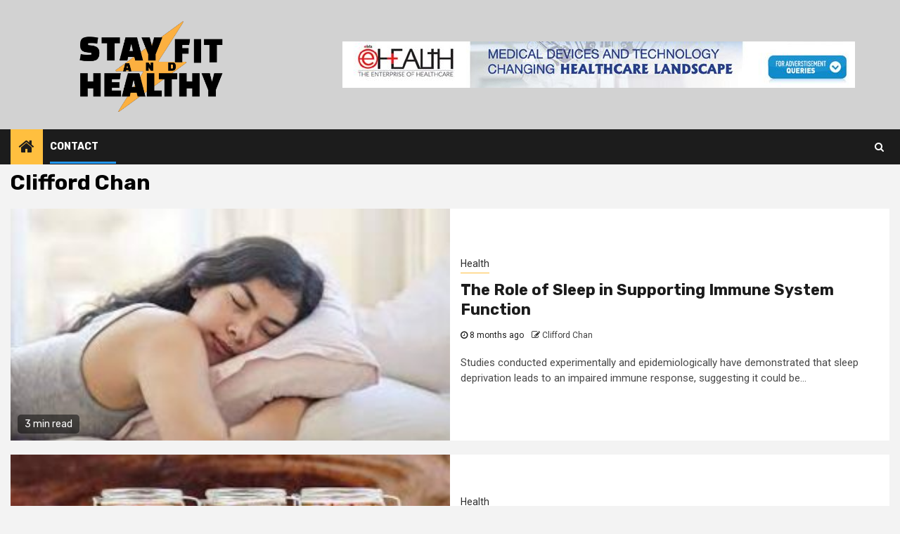

--- FILE ---
content_type: text/html; charset=UTF-8
request_url: https://stayfitndhealthy.com/author/author1/
body_size: 12708
content:
    <!doctype html>
<html lang="en-US">
    <head>
        <meta charset="UTF-8">
        <meta name="viewport" content="width=device-width, initial-scale=1">
        <link rel="profile" href="https://gmpg.org/xfn/11">

        <meta name='robots' content='index, follow, max-image-preview:large, max-snippet:-1, max-video-preview:-1' />
	<style>img:is([sizes="auto" i], [sizes^="auto," i]) { contain-intrinsic-size: 3000px 1500px }</style>
	
	<!-- This site is optimized with the Yoast SEO plugin v26.3 - https://yoast.com/wordpress/plugins/seo/ -->
	<title>Clifford Chan, Author at Stay Fit And Healthy</title>
	<link rel="canonical" href="https://stayfitndhealthy.com/author/author1/" />
	<link rel="next" href="https://stayfitndhealthy.com/author/author1/page/2/" />
	<meta property="og:locale" content="en_US" />
	<meta property="og:type" content="profile" />
	<meta property="og:title" content="Clifford Chan, Author at Stay Fit And Healthy" />
	<meta property="og:url" content="https://stayfitndhealthy.com/author/author1/" />
	<meta property="og:site_name" content="Stay Fit And Healthy" />
	<meta property="og:image" content="https://secure.gravatar.com/avatar/8fb87e78cfcd081fe3dff7c4bcb0fb44?s=500&d=mm&r=g" />
	<meta name="twitter:card" content="summary_large_image" />
	<script type="application/ld+json" class="yoast-schema-graph">{"@context":"https://schema.org","@graph":[{"@type":"ProfilePage","@id":"https://stayfitndhealthy.com/author/author1/","url":"https://stayfitndhealthy.com/author/author1/","name":"Clifford Chan, Author at Stay Fit And Healthy","isPartOf":{"@id":"https://stayfitndhealthy.com/#website"},"primaryImageOfPage":{"@id":"https://stayfitndhealthy.com/author/author1/#primaryimage"},"image":{"@id":"https://stayfitndhealthy.com/author/author1/#primaryimage"},"thumbnailUrl":"https://stayfitndhealthy.com/wp-content/uploads/2025/02/images-2025-02-27T115855.731.jpg","breadcrumb":{"@id":"https://stayfitndhealthy.com/author/author1/#breadcrumb"},"inLanguage":"en-US","potentialAction":[{"@type":"ReadAction","target":["https://stayfitndhealthy.com/author/author1/"]}]},{"@type":"ImageObject","inLanguage":"en-US","@id":"https://stayfitndhealthy.com/author/author1/#primaryimage","url":"https://stayfitndhealthy.com/wp-content/uploads/2025/02/images-2025-02-27T115855.731.jpg","contentUrl":"https://stayfitndhealthy.com/wp-content/uploads/2025/02/images-2025-02-27T115855.731.jpg","width":310,"height":162},{"@type":"BreadcrumbList","@id":"https://stayfitndhealthy.com/author/author1/#breadcrumb","itemListElement":[{"@type":"ListItem","position":1,"name":"Home","item":"https://stayfitndhealthy.com/"},{"@type":"ListItem","position":2,"name":"Archives for Clifford Chan"}]},{"@type":"WebSite","@id":"https://stayfitndhealthy.com/#website","url":"https://stayfitndhealthy.com/","name":"Stay Fit And Healthy","description":"Fitness Blog","publisher":{"@id":"https://stayfitndhealthy.com/#organization"},"potentialAction":[{"@type":"SearchAction","target":{"@type":"EntryPoint","urlTemplate":"https://stayfitndhealthy.com/?s={search_term_string}"},"query-input":{"@type":"PropertyValueSpecification","valueRequired":true,"valueName":"search_term_string"}}],"inLanguage":"en-US"},{"@type":"Organization","@id":"https://stayfitndhealthy.com/#organization","name":"Stay Fit And Healthy","url":"https://stayfitndhealthy.com/","logo":{"@type":"ImageObject","inLanguage":"en-US","@id":"https://stayfitndhealthy.com/#/schema/logo/image/","url":"https://stayfitndhealthy.com/wp-content/uploads/2022/04/stay-fit-01-01.png","contentUrl":"https://stayfitndhealthy.com/wp-content/uploads/2022/04/stay-fit-01-01.png","width":1500,"height":500,"caption":"Stay Fit And Healthy"},"image":{"@id":"https://stayfitndhealthy.com/#/schema/logo/image/"}},{"@type":"Person","@id":"https://stayfitndhealthy.com/#/schema/person/1f14a4a894e91dc6c04a4fb915907a65","name":"Clifford Chan","image":{"@type":"ImageObject","inLanguage":"en-US","@id":"https://stayfitndhealthy.com/#/schema/person/image/","url":"https://secure.gravatar.com/avatar/907f717d6ff34feab873f3de25114a55ef4aba67e2c9f0648be44d43c147d34f?s=96&d=mm&r=g","contentUrl":"https://secure.gravatar.com/avatar/907f717d6ff34feab873f3de25114a55ef4aba67e2c9f0648be44d43c147d34f?s=96&d=mm&r=g","caption":"Clifford Chan"},"mainEntityOfPage":{"@id":"https://stayfitndhealthy.com/author/author1/"}}]}</script>
	<!-- / Yoast SEO plugin. -->


<link rel='dns-prefetch' href='//fonts.googleapis.com' />
<link rel="alternate" type="application/rss+xml" title="Stay Fit And Healthy &raquo; Feed" href="https://stayfitndhealthy.com/feed/" />
<link rel="alternate" type="application/rss+xml" title="Stay Fit And Healthy &raquo; Comments Feed" href="https://stayfitndhealthy.com/comments/feed/" />
<link rel="alternate" type="application/rss+xml" title="Stay Fit And Healthy &raquo; Posts by Clifford Chan Feed" href="https://stayfitndhealthy.com/author/author1/feed/" />
<script type="text/javascript">
/* <![CDATA[ */
window._wpemojiSettings = {"baseUrl":"https:\/\/s.w.org\/images\/core\/emoji\/16.0.1\/72x72\/","ext":".png","svgUrl":"https:\/\/s.w.org\/images\/core\/emoji\/16.0.1\/svg\/","svgExt":".svg","source":{"concatemoji":"https:\/\/stayfitndhealthy.com\/wp-includes\/js\/wp-emoji-release.min.js?ver=6.8.3"}};
/*! This file is auto-generated */
!function(s,n){var o,i,e;function c(e){try{var t={supportTests:e,timestamp:(new Date).valueOf()};sessionStorage.setItem(o,JSON.stringify(t))}catch(e){}}function p(e,t,n){e.clearRect(0,0,e.canvas.width,e.canvas.height),e.fillText(t,0,0);var t=new Uint32Array(e.getImageData(0,0,e.canvas.width,e.canvas.height).data),a=(e.clearRect(0,0,e.canvas.width,e.canvas.height),e.fillText(n,0,0),new Uint32Array(e.getImageData(0,0,e.canvas.width,e.canvas.height).data));return t.every(function(e,t){return e===a[t]})}function u(e,t){e.clearRect(0,0,e.canvas.width,e.canvas.height),e.fillText(t,0,0);for(var n=e.getImageData(16,16,1,1),a=0;a<n.data.length;a++)if(0!==n.data[a])return!1;return!0}function f(e,t,n,a){switch(t){case"flag":return n(e,"\ud83c\udff3\ufe0f\u200d\u26a7\ufe0f","\ud83c\udff3\ufe0f\u200b\u26a7\ufe0f")?!1:!n(e,"\ud83c\udde8\ud83c\uddf6","\ud83c\udde8\u200b\ud83c\uddf6")&&!n(e,"\ud83c\udff4\udb40\udc67\udb40\udc62\udb40\udc65\udb40\udc6e\udb40\udc67\udb40\udc7f","\ud83c\udff4\u200b\udb40\udc67\u200b\udb40\udc62\u200b\udb40\udc65\u200b\udb40\udc6e\u200b\udb40\udc67\u200b\udb40\udc7f");case"emoji":return!a(e,"\ud83e\udedf")}return!1}function g(e,t,n,a){var r="undefined"!=typeof WorkerGlobalScope&&self instanceof WorkerGlobalScope?new OffscreenCanvas(300,150):s.createElement("canvas"),o=r.getContext("2d",{willReadFrequently:!0}),i=(o.textBaseline="top",o.font="600 32px Arial",{});return e.forEach(function(e){i[e]=t(o,e,n,a)}),i}function t(e){var t=s.createElement("script");t.src=e,t.defer=!0,s.head.appendChild(t)}"undefined"!=typeof Promise&&(o="wpEmojiSettingsSupports",i=["flag","emoji"],n.supports={everything:!0,everythingExceptFlag:!0},e=new Promise(function(e){s.addEventListener("DOMContentLoaded",e,{once:!0})}),new Promise(function(t){var n=function(){try{var e=JSON.parse(sessionStorage.getItem(o));if("object"==typeof e&&"number"==typeof e.timestamp&&(new Date).valueOf()<e.timestamp+604800&&"object"==typeof e.supportTests)return e.supportTests}catch(e){}return null}();if(!n){if("undefined"!=typeof Worker&&"undefined"!=typeof OffscreenCanvas&&"undefined"!=typeof URL&&URL.createObjectURL&&"undefined"!=typeof Blob)try{var e="postMessage("+g.toString()+"("+[JSON.stringify(i),f.toString(),p.toString(),u.toString()].join(",")+"));",a=new Blob([e],{type:"text/javascript"}),r=new Worker(URL.createObjectURL(a),{name:"wpTestEmojiSupports"});return void(r.onmessage=function(e){c(n=e.data),r.terminate(),t(n)})}catch(e){}c(n=g(i,f,p,u))}t(n)}).then(function(e){for(var t in e)n.supports[t]=e[t],n.supports.everything=n.supports.everything&&n.supports[t],"flag"!==t&&(n.supports.everythingExceptFlag=n.supports.everythingExceptFlag&&n.supports[t]);n.supports.everythingExceptFlag=n.supports.everythingExceptFlag&&!n.supports.flag,n.DOMReady=!1,n.readyCallback=function(){n.DOMReady=!0}}).then(function(){return e}).then(function(){var e;n.supports.everything||(n.readyCallback(),(e=n.source||{}).concatemoji?t(e.concatemoji):e.wpemoji&&e.twemoji&&(t(e.twemoji),t(e.wpemoji)))}))}((window,document),window._wpemojiSettings);
/* ]]> */
</script>

<style id='wp-emoji-styles-inline-css' type='text/css'>

	img.wp-smiley, img.emoji {
		display: inline !important;
		border: none !important;
		box-shadow: none !important;
		height: 1em !important;
		width: 1em !important;
		margin: 0 0.07em !important;
		vertical-align: -0.1em !important;
		background: none !important;
		padding: 0 !important;
	}
</style>
<link rel='stylesheet' id='wp-block-library-css' href='https://stayfitndhealthy.com/wp-includes/css/dist/block-library/style.min.css?ver=6.8.3' type='text/css' media='all' />
<style id='classic-theme-styles-inline-css' type='text/css'>
/*! This file is auto-generated */
.wp-block-button__link{color:#fff;background-color:#32373c;border-radius:9999px;box-shadow:none;text-decoration:none;padding:calc(.667em + 2px) calc(1.333em + 2px);font-size:1.125em}.wp-block-file__button{background:#32373c;color:#fff;text-decoration:none}
</style>
<style id='global-styles-inline-css' type='text/css'>
:root{--wp--preset--aspect-ratio--square: 1;--wp--preset--aspect-ratio--4-3: 4/3;--wp--preset--aspect-ratio--3-4: 3/4;--wp--preset--aspect-ratio--3-2: 3/2;--wp--preset--aspect-ratio--2-3: 2/3;--wp--preset--aspect-ratio--16-9: 16/9;--wp--preset--aspect-ratio--9-16: 9/16;--wp--preset--color--black: #000000;--wp--preset--color--cyan-bluish-gray: #abb8c3;--wp--preset--color--white: #ffffff;--wp--preset--color--pale-pink: #f78da7;--wp--preset--color--vivid-red: #cf2e2e;--wp--preset--color--luminous-vivid-orange: #ff6900;--wp--preset--color--luminous-vivid-amber: #fcb900;--wp--preset--color--light-green-cyan: #7bdcb5;--wp--preset--color--vivid-green-cyan: #00d084;--wp--preset--color--pale-cyan-blue: #8ed1fc;--wp--preset--color--vivid-cyan-blue: #0693e3;--wp--preset--color--vivid-purple: #9b51e0;--wp--preset--gradient--vivid-cyan-blue-to-vivid-purple: linear-gradient(135deg,rgba(6,147,227,1) 0%,rgb(155,81,224) 100%);--wp--preset--gradient--light-green-cyan-to-vivid-green-cyan: linear-gradient(135deg,rgb(122,220,180) 0%,rgb(0,208,130) 100%);--wp--preset--gradient--luminous-vivid-amber-to-luminous-vivid-orange: linear-gradient(135deg,rgba(252,185,0,1) 0%,rgba(255,105,0,1) 100%);--wp--preset--gradient--luminous-vivid-orange-to-vivid-red: linear-gradient(135deg,rgba(255,105,0,1) 0%,rgb(207,46,46) 100%);--wp--preset--gradient--very-light-gray-to-cyan-bluish-gray: linear-gradient(135deg,rgb(238,238,238) 0%,rgb(169,184,195) 100%);--wp--preset--gradient--cool-to-warm-spectrum: linear-gradient(135deg,rgb(74,234,220) 0%,rgb(151,120,209) 20%,rgb(207,42,186) 40%,rgb(238,44,130) 60%,rgb(251,105,98) 80%,rgb(254,248,76) 100%);--wp--preset--gradient--blush-light-purple: linear-gradient(135deg,rgb(255,206,236) 0%,rgb(152,150,240) 100%);--wp--preset--gradient--blush-bordeaux: linear-gradient(135deg,rgb(254,205,165) 0%,rgb(254,45,45) 50%,rgb(107,0,62) 100%);--wp--preset--gradient--luminous-dusk: linear-gradient(135deg,rgb(255,203,112) 0%,rgb(199,81,192) 50%,rgb(65,88,208) 100%);--wp--preset--gradient--pale-ocean: linear-gradient(135deg,rgb(255,245,203) 0%,rgb(182,227,212) 50%,rgb(51,167,181) 100%);--wp--preset--gradient--electric-grass: linear-gradient(135deg,rgb(202,248,128) 0%,rgb(113,206,126) 100%);--wp--preset--gradient--midnight: linear-gradient(135deg,rgb(2,3,129) 0%,rgb(40,116,252) 100%);--wp--preset--font-size--small: 13px;--wp--preset--font-size--medium: 20px;--wp--preset--font-size--large: 36px;--wp--preset--font-size--x-large: 42px;--wp--preset--spacing--20: 0.44rem;--wp--preset--spacing--30: 0.67rem;--wp--preset--spacing--40: 1rem;--wp--preset--spacing--50: 1.5rem;--wp--preset--spacing--60: 2.25rem;--wp--preset--spacing--70: 3.38rem;--wp--preset--spacing--80: 5.06rem;--wp--preset--shadow--natural: 6px 6px 9px rgba(0, 0, 0, 0.2);--wp--preset--shadow--deep: 12px 12px 50px rgba(0, 0, 0, 0.4);--wp--preset--shadow--sharp: 6px 6px 0px rgba(0, 0, 0, 0.2);--wp--preset--shadow--outlined: 6px 6px 0px -3px rgba(255, 255, 255, 1), 6px 6px rgba(0, 0, 0, 1);--wp--preset--shadow--crisp: 6px 6px 0px rgba(0, 0, 0, 1);}:where(.is-layout-flex){gap: 0.5em;}:where(.is-layout-grid){gap: 0.5em;}body .is-layout-flex{display: flex;}.is-layout-flex{flex-wrap: wrap;align-items: center;}.is-layout-flex > :is(*, div){margin: 0;}body .is-layout-grid{display: grid;}.is-layout-grid > :is(*, div){margin: 0;}:where(.wp-block-columns.is-layout-flex){gap: 2em;}:where(.wp-block-columns.is-layout-grid){gap: 2em;}:where(.wp-block-post-template.is-layout-flex){gap: 1.25em;}:where(.wp-block-post-template.is-layout-grid){gap: 1.25em;}.has-black-color{color: var(--wp--preset--color--black) !important;}.has-cyan-bluish-gray-color{color: var(--wp--preset--color--cyan-bluish-gray) !important;}.has-white-color{color: var(--wp--preset--color--white) !important;}.has-pale-pink-color{color: var(--wp--preset--color--pale-pink) !important;}.has-vivid-red-color{color: var(--wp--preset--color--vivid-red) !important;}.has-luminous-vivid-orange-color{color: var(--wp--preset--color--luminous-vivid-orange) !important;}.has-luminous-vivid-amber-color{color: var(--wp--preset--color--luminous-vivid-amber) !important;}.has-light-green-cyan-color{color: var(--wp--preset--color--light-green-cyan) !important;}.has-vivid-green-cyan-color{color: var(--wp--preset--color--vivid-green-cyan) !important;}.has-pale-cyan-blue-color{color: var(--wp--preset--color--pale-cyan-blue) !important;}.has-vivid-cyan-blue-color{color: var(--wp--preset--color--vivid-cyan-blue) !important;}.has-vivid-purple-color{color: var(--wp--preset--color--vivid-purple) !important;}.has-black-background-color{background-color: var(--wp--preset--color--black) !important;}.has-cyan-bluish-gray-background-color{background-color: var(--wp--preset--color--cyan-bluish-gray) !important;}.has-white-background-color{background-color: var(--wp--preset--color--white) !important;}.has-pale-pink-background-color{background-color: var(--wp--preset--color--pale-pink) !important;}.has-vivid-red-background-color{background-color: var(--wp--preset--color--vivid-red) !important;}.has-luminous-vivid-orange-background-color{background-color: var(--wp--preset--color--luminous-vivid-orange) !important;}.has-luminous-vivid-amber-background-color{background-color: var(--wp--preset--color--luminous-vivid-amber) !important;}.has-light-green-cyan-background-color{background-color: var(--wp--preset--color--light-green-cyan) !important;}.has-vivid-green-cyan-background-color{background-color: var(--wp--preset--color--vivid-green-cyan) !important;}.has-pale-cyan-blue-background-color{background-color: var(--wp--preset--color--pale-cyan-blue) !important;}.has-vivid-cyan-blue-background-color{background-color: var(--wp--preset--color--vivid-cyan-blue) !important;}.has-vivid-purple-background-color{background-color: var(--wp--preset--color--vivid-purple) !important;}.has-black-border-color{border-color: var(--wp--preset--color--black) !important;}.has-cyan-bluish-gray-border-color{border-color: var(--wp--preset--color--cyan-bluish-gray) !important;}.has-white-border-color{border-color: var(--wp--preset--color--white) !important;}.has-pale-pink-border-color{border-color: var(--wp--preset--color--pale-pink) !important;}.has-vivid-red-border-color{border-color: var(--wp--preset--color--vivid-red) !important;}.has-luminous-vivid-orange-border-color{border-color: var(--wp--preset--color--luminous-vivid-orange) !important;}.has-luminous-vivid-amber-border-color{border-color: var(--wp--preset--color--luminous-vivid-amber) !important;}.has-light-green-cyan-border-color{border-color: var(--wp--preset--color--light-green-cyan) !important;}.has-vivid-green-cyan-border-color{border-color: var(--wp--preset--color--vivid-green-cyan) !important;}.has-pale-cyan-blue-border-color{border-color: var(--wp--preset--color--pale-cyan-blue) !important;}.has-vivid-cyan-blue-border-color{border-color: var(--wp--preset--color--vivid-cyan-blue) !important;}.has-vivid-purple-border-color{border-color: var(--wp--preset--color--vivid-purple) !important;}.has-vivid-cyan-blue-to-vivid-purple-gradient-background{background: var(--wp--preset--gradient--vivid-cyan-blue-to-vivid-purple) !important;}.has-light-green-cyan-to-vivid-green-cyan-gradient-background{background: var(--wp--preset--gradient--light-green-cyan-to-vivid-green-cyan) !important;}.has-luminous-vivid-amber-to-luminous-vivid-orange-gradient-background{background: var(--wp--preset--gradient--luminous-vivid-amber-to-luminous-vivid-orange) !important;}.has-luminous-vivid-orange-to-vivid-red-gradient-background{background: var(--wp--preset--gradient--luminous-vivid-orange-to-vivid-red) !important;}.has-very-light-gray-to-cyan-bluish-gray-gradient-background{background: var(--wp--preset--gradient--very-light-gray-to-cyan-bluish-gray) !important;}.has-cool-to-warm-spectrum-gradient-background{background: var(--wp--preset--gradient--cool-to-warm-spectrum) !important;}.has-blush-light-purple-gradient-background{background: var(--wp--preset--gradient--blush-light-purple) !important;}.has-blush-bordeaux-gradient-background{background: var(--wp--preset--gradient--blush-bordeaux) !important;}.has-luminous-dusk-gradient-background{background: var(--wp--preset--gradient--luminous-dusk) !important;}.has-pale-ocean-gradient-background{background: var(--wp--preset--gradient--pale-ocean) !important;}.has-electric-grass-gradient-background{background: var(--wp--preset--gradient--electric-grass) !important;}.has-midnight-gradient-background{background: var(--wp--preset--gradient--midnight) !important;}.has-small-font-size{font-size: var(--wp--preset--font-size--small) !important;}.has-medium-font-size{font-size: var(--wp--preset--font-size--medium) !important;}.has-large-font-size{font-size: var(--wp--preset--font-size--large) !important;}.has-x-large-font-size{font-size: var(--wp--preset--font-size--x-large) !important;}
:where(.wp-block-post-template.is-layout-flex){gap: 1.25em;}:where(.wp-block-post-template.is-layout-grid){gap: 1.25em;}
:where(.wp-block-columns.is-layout-flex){gap: 2em;}:where(.wp-block-columns.is-layout-grid){gap: 2em;}
:root :where(.wp-block-pullquote){font-size: 1.5em;line-height: 1.6;}
</style>
<link rel='stylesheet' id='contact-form-7-css' href='https://stayfitndhealthy.com/wp-content/plugins/contact-form-7/includes/css/styles.css?ver=6.1.3' type='text/css' media='all' />
<link rel='stylesheet' id='ez-toc-css' href='https://stayfitndhealthy.com/wp-content/plugins/easy-table-of-contents/assets/css/screen.min.css?ver=2.0.76' type='text/css' media='all' />
<style id='ez-toc-inline-css' type='text/css'>
div#ez-toc-container .ez-toc-title {font-size: 120%;}div#ez-toc-container .ez-toc-title {font-weight: 500;}div#ez-toc-container ul li , div#ez-toc-container ul li a {font-size: 95%;}div#ez-toc-container ul li , div#ez-toc-container ul li a {font-weight: 500;}div#ez-toc-container nav ul ul li {font-size: 90%;}
.ez-toc-container-direction {direction: ltr;}.ez-toc-counter ul{counter-reset: item ;}.ez-toc-counter nav ul li a::before {content: counters(item, '.', decimal) '. ';display: inline-block;counter-increment: item;flex-grow: 0;flex-shrink: 0;margin-right: .2em; float: left; }.ez-toc-widget-direction {direction: ltr;}.ez-toc-widget-container ul{counter-reset: item ;}.ez-toc-widget-container nav ul li a::before {content: counters(item, '.', decimal) '. ';display: inline-block;counter-increment: item;flex-grow: 0;flex-shrink: 0;margin-right: .2em; float: left; }
</style>
<link rel='stylesheet' id='font-awesome-css' href='https://stayfitndhealthy.com/wp-content/themes/newsphere/assets/font-awesome/css/font-awesome.min.css?ver=6.8.3' type='text/css' media='all' />
<link rel='stylesheet' id='bootstrap-css' href='https://stayfitndhealthy.com/wp-content/themes/newsphere/assets/bootstrap/css/bootstrap.min.css?ver=6.8.3' type='text/css' media='all' />
<link rel='stylesheet' id='swiper-css' href='https://stayfitndhealthy.com/wp-content/themes/newsphere/assets/swiper/css/swiper.min.css?ver=6.8.3' type='text/css' media='all' />
<link rel='stylesheet' id='sidr-css' href='https://stayfitndhealthy.com/wp-content/themes/newsphere/assets/sidr/css/sidr.bare.css?ver=6.8.3' type='text/css' media='all' />
<link rel='stylesheet' id='magnific-popup-css' href='https://stayfitndhealthy.com/wp-content/themes/newsphere/assets/magnific-popup/magnific-popup.css?ver=6.8.3' type='text/css' media='all' />
<link rel='stylesheet' id='newsphere-google-fonts-css' href='https://fonts.googleapis.com/css?family=Roboto:100,300,400,500,700|Rubik:300,300i,400,400i,500,500i,700,700i,900,900i&#038;subset=latin,latin-ext' type='text/css' media='all' />
<link rel='stylesheet' id='newsphere-style-css' href='https://stayfitndhealthy.com/wp-content/themes/newsphere/style.css?ver=2.0.4' type='text/css' media='all' />
<script type="text/javascript" src="https://stayfitndhealthy.com/wp-includes/js/jquery/jquery.min.js?ver=3.7.1" id="jquery-core-js"></script>
<script type="text/javascript" src="https://stayfitndhealthy.com/wp-includes/js/jquery/jquery-migrate.min.js?ver=3.4.1" id="jquery-migrate-js"></script>
<link rel="https://api.w.org/" href="https://stayfitndhealthy.com/wp-json/" /><link rel="alternate" title="JSON" type="application/json" href="https://stayfitndhealthy.com/wp-json/wp/v2/users/3" /><link rel="EditURI" type="application/rsd+xml" title="RSD" href="https://stayfitndhealthy.com/xmlrpc.php?rsd" />
<meta name="generator" content="WordPress 6.8.3" />
<!-- MagenetMonetization V: 1.0.29.3--><!-- MagenetMonetization 1 --><!-- MagenetMonetization 1.1 -->        <style type="text/css">
                        .site-title,
            .site-description {
                position: absolute;
                clip: rect(1px, 1px, 1px, 1px);
                display: none;
            }

            
                    
            .elementor-template-full-width .elementor-section.elementor-section-full_width > .elementor-container,
            .elementor-template-full-width .elementor-section.elementor-section-boxed > .elementor-container{
                max-width: 1300px;
            }
        

        </style>
        <link rel="icon" href="https://stayfitndhealthy.com/wp-content/uploads/2022/04/cropped-stay-fit-01-02-32x32.png" sizes="32x32" />
<link rel="icon" href="https://stayfitndhealthy.com/wp-content/uploads/2022/04/cropped-stay-fit-01-02-192x192.png" sizes="192x192" />
<link rel="apple-touch-icon" href="https://stayfitndhealthy.com/wp-content/uploads/2022/04/cropped-stay-fit-01-02-180x180.png" />
<meta name="msapplication-TileImage" content="https://stayfitndhealthy.com/wp-content/uploads/2022/04/cropped-stay-fit-01-02-270x270.png" />
    </head>

<body data-rsssl=1 class="archive author author-author1 author-3 wp-custom-logo wp-embed-responsive wp-theme-newsphere hfeed aft-default-mode aft-sticky-sidebar aft-hide-comment-count-in-list aft-hide-minutes-read-in-list aft-hide-date-author-in-list default-content-layout full-width-content">
    

<div id="page" class="site">
    <a class="skip-link screen-reader-text" href="#content">Skip to content</a>


        <header id="masthead" class="header-style1 header-layout-1">

            <div class="main-header " data-background="">
    <div class="container-wrapper">
        <div class="af-container-row af-flex-container">
            <div class="col-3 float-l pad">
                <div class="logo-brand">
                    <div class="site-branding">
                        <a href="https://stayfitndhealthy.com/" class="custom-logo-link" rel="home"><img width="1500" height="500" src="https://stayfitndhealthy.com/wp-content/uploads/2022/04/stay-fit-01-01.png" class="custom-logo" alt="Stay Fit And Healthy" decoding="async" fetchpriority="high" srcset="https://stayfitndhealthy.com/wp-content/uploads/2022/04/stay-fit-01-01.png 1500w, https://stayfitndhealthy.com/wp-content/uploads/2022/04/stay-fit-01-01-300x100.png 300w, https://stayfitndhealthy.com/wp-content/uploads/2022/04/stay-fit-01-01-1024x341.png 1024w, https://stayfitndhealthy.com/wp-content/uploads/2022/04/stay-fit-01-01-768x256.png 768w" sizes="(max-width: 1500px) 100vw, 1500px" /></a>                            <p class="site-title font-family-1">
                                <a href="https://stayfitndhealthy.com/"
                                   rel="home">Stay Fit And Healthy</a>
                            </p>
                        
                                                    <p class="site-description">Fitness Blog</p>
                                            </div>
                </div>
            </div>
            <div class="col-66 float-l pad">
                            <div class="banner-promotions-wrapper">
                                    <div class="promotion-section">
                        <a href="" target="_blank">
                            <img width="729" height="66" src="https://stayfitndhealthy.com/wp-content/uploads/2022/04/cropped-banner-729x90-1.jpg" class="attachment-full size-full" alt="" decoding="async" srcset="https://stayfitndhealthy.com/wp-content/uploads/2022/04/cropped-banner-729x90-1.jpg 729w, https://stayfitndhealthy.com/wp-content/uploads/2022/04/cropped-banner-729x90-1-300x27.jpg 300w, https://stayfitndhealthy.com/wp-content/uploads/2022/04/cropped-banner-729x90-1-720x66.jpg 720w" sizes="(max-width: 729px) 100vw, 729px" />                        </a>
                    </div>
                                

            </div>
            <!-- Trending line END -->
                        </div>
        </div>
    </div>

</div>

            <div class="header-menu-part">
                <div id="main-navigation-bar" class="bottom-bar">
                    <div class="navigation-section-wrapper">
                        <div class="container-wrapper">
                            <div class="header-middle-part">
                                <div class="navigation-container">
                                    <nav class="main-navigation clearfix">
                                                                                <span class="aft-home-icon">
                                                                                    <a href="https://stayfitndhealthy.com">
                                            <i class="fa fa-home" aria-hidden="true"></i>
                                        </a>
                                    </span>
                                                                                <div class="aft-dynamic-navigation-elements">
                                            <button class="toggle-menu" aria-controls="primary-menu" aria-expanded="false">
                                            <span class="screen-reader-text">
                                                Primary Menu                                            </span>
                                                <i class="ham"></i>
                                            </button>


                                            <div class="menu main-menu menu-desktop show-menu-border"><ul id="primary-menu" class="menu"><li id="menu-item-21" class="menu-item menu-item-type-post_type menu-item-object-page menu-item-21"><a href="https://stayfitndhealthy.com/contact/">Contact</a></li>
</ul></div>                                        </div>

                                    </nav>
                                </div>
                            </div>
                            <div class="header-right-part">

                                                                <div class="af-search-wrap">
                                    <div class="search-overlay">
                                        <a href="#" title="Search" class="search-icon">
                                            <i class="fa fa-search"></i>
                                        </a>
                                        <div class="af-search-form">
                                            <form role="search" method="get" class="search-form" action="https://stayfitndhealthy.com/">
				<label>
					<span class="screen-reader-text">Search for:</span>
					<input type="search" class="search-field" placeholder="Search &hellip;" value="" name="s" />
				</label>
				<input type="submit" class="search-submit" value="Search" />
			</form>                                        </div>
                                    </div>
                                </div>
                            </div>
                        </div>
                    </div>
                </div>
            </div>
        </header>

        <!-- end slider-section -->
        
        <div id="content" class="container-wrapper">

    <div id="primary" class="content-area">
        <main id="main" class="site-main">

			
                <header class="header-title-wrapper1">
					<h1 class="page-title"><span class="vcard">Clifford Chan</span></h1>                </header><!-- .header-title-wrapper -->
				    <div class="af-container-row aft-archive-wrapper clearfix archive-layout-list">
    


		            <article id="post-306" class="latest-posts-list col-1 float-l pad archive-layout-list archive-image-left post-306 post type-post status-publish format-standard has-post-thumbnail hentry category-health tag-health tag-immune-system tag-role-of-sleep tag-role-of-sleep-in-supporting-immune-system-function" >
				<div class="archive-list-post list-style" >
    <div class="read-single color-pad">
        <div class="read-img pos-rel col-2 float-l read-bg-img af-sec-list-img">
            <a href="https://stayfitndhealthy.com/the-role-of-sleep-in-supporting-immune-system-function/">
            <img width="300" height="157" src="https://stayfitndhealthy.com/wp-content/uploads/2025/02/images-2025-02-27T115855.731-300x157.jpg" class="attachment-medium size-medium wp-post-image" alt="" decoding="async" srcset="https://stayfitndhealthy.com/wp-content/uploads/2025/02/images-2025-02-27T115855.731-300x157.jpg 300w, https://stayfitndhealthy.com/wp-content/uploads/2025/02/images-2025-02-27T115855.731.jpg 310w" sizes="(max-width: 300px) 100vw, 300px" />            </a>
            <span class="min-read-post-format">
                                <span class="min-read">3 min read</span>
            </span>


                    </div>
        <div class="read-details col-2 float-l pad af-sec-list-txt color-tp-pad">
            <div class="read-categories">
                <ul class="cat-links"><li class="meta-category">
                             <a class="newsphere-categories category-color-1" href="https://stayfitndhealthy.com/category/health/" alt="View all posts in Health"> 
                                 Health
                             </a>
                        </li></ul>            </div>
            <div class="read-title">
                <h4>
                    <a href="https://stayfitndhealthy.com/the-role-of-sleep-in-supporting-immune-system-function/">The Role of Sleep in Supporting Immune System Function</a>
                </h4>
            </div>
            <div class="entry-meta">
                
            <span class="author-links">

                            <span class="item-metadata posts-date">
                <i class="fa fa-clock-o"></i>
                    8 months ago            </span>
                            
                    <span class="item-metadata posts-author byline">
                    <i class="fa fa-pencil-square-o"></i>
            <a href="https://stayfitndhealthy.com/author/author1/">
                Clifford Chan            </a>
        </span>
                
        </span>
                    </div>

                            <div class="read-descprition full-item-discription">
                    <div class="post-description">
                                                    <p>Studies conducted experimentally and epidemiologically have demonstrated that sleep deprivation leads to an impaired immune response, suggesting it could be...</p>
                                            </div>
                </div>
            

        </div>
    </div>
    </div>









            </article>
		
		


		            <article id="post-297" class="latest-posts-list col-1 float-l pad archive-layout-list archive-image-left post-297 post type-post status-publish format-standard has-post-thumbnail hentry category-health tag-fermented-foods tag-gut-health tag-health tag-immune-function" >
				<div class="archive-list-post list-style" >
    <div class="read-single color-pad">
        <div class="read-img pos-rel col-2 float-l read-bg-img af-sec-list-img">
            <a href="https://stayfitndhealthy.com/the-benefits-of-eating-fermented-foods-for-gut-health-and-immune-function/">
            <img width="300" height="156" src="https://stayfitndhealthy.com/wp-content/uploads/2025/01/images-2025-01-28T123236.250-300x156.jpg" class="attachment-medium size-medium wp-post-image" alt="" decoding="async" srcset="https://stayfitndhealthy.com/wp-content/uploads/2025/01/images-2025-01-28T123236.250-300x156.jpg 300w, https://stayfitndhealthy.com/wp-content/uploads/2025/01/images-2025-01-28T123236.250.jpg 311w" sizes="(max-width: 300px) 100vw, 300px" />            </a>
            <span class="min-read-post-format">
                                <span class="min-read">3 min read</span>
            </span>


                    </div>
        <div class="read-details col-2 float-l pad af-sec-list-txt color-tp-pad">
            <div class="read-categories">
                <ul class="cat-links"><li class="meta-category">
                             <a class="newsphere-categories category-color-1" href="https://stayfitndhealthy.com/category/health/" alt="View all posts in Health"> 
                                 Health
                             </a>
                        </li></ul>            </div>
            <div class="read-title">
                <h4>
                    <a href="https://stayfitndhealthy.com/the-benefits-of-eating-fermented-foods-for-gut-health-and-immune-function/">The Benefits of Eating Fermented Foods For Gut Health and Immune Function</a>
                </h4>
            </div>
            <div class="entry-meta">
                
            <span class="author-links">

                            <span class="item-metadata posts-date">
                <i class="fa fa-clock-o"></i>
                    9 months ago            </span>
                            
                    <span class="item-metadata posts-author byline">
                    <i class="fa fa-pencil-square-o"></i>
            <a href="https://stayfitndhealthy.com/author/author1/">
                Clifford Chan            </a>
        </span>
                
        </span>
                    </div>

                            <div class="read-descprition full-item-discription">
                    <div class="post-description">
                                                    <p>Fermented foods often contain live microorganisms and their metabolites, including exopolysaccharides, bacteriocins and sphingolipids from bacteria that show anti-inflammatory, anti-microbial,...</p>
                                            </div>
                </div>
            

        </div>
    </div>
    </div>









            </article>
		
		


		            <article id="post-293" class="latest-posts-list col-1 float-l pad archive-layout-list archive-image-left post-293 post type-post status-publish format-standard has-post-thumbnail hentry category-health tag-diet tag-meal-prepping tag-meal-prepping-for-a-healthier-diet" >
				<div class="archive-list-post list-style" >
    <div class="read-single color-pad">
        <div class="read-img pos-rel col-2 float-l read-bg-img af-sec-list-img">
            <a href="https://stayfitndhealthy.com/the-benefits-of-meal-prepping-for-a-healthier-diet/">
            <img width="300" height="169" src="https://stayfitndhealthy.com/wp-content/uploads/2024/12/benefits-of-meal-planning-alt-1440x810-1-300x169.jpg" class="attachment-medium size-medium wp-post-image" alt="" decoding="async" srcset="https://stayfitndhealthy.com/wp-content/uploads/2024/12/benefits-of-meal-planning-alt-1440x810-1-300x169.jpg 300w, https://stayfitndhealthy.com/wp-content/uploads/2024/12/benefits-of-meal-planning-alt-1440x810-1-1024x576.jpg 1024w, https://stayfitndhealthy.com/wp-content/uploads/2024/12/benefits-of-meal-planning-alt-1440x810-1-768x432.jpg 768w, https://stayfitndhealthy.com/wp-content/uploads/2024/12/benefits-of-meal-planning-alt-1440x810-1-1280x720.jpg 1280w, https://stayfitndhealthy.com/wp-content/uploads/2024/12/benefits-of-meal-planning-alt-1440x810-1.jpg 1440w" sizes="(max-width: 300px) 100vw, 300px" />            </a>
            <span class="min-read-post-format">
                                <span class="min-read">3 min read</span>
            </span>


                    </div>
        <div class="read-details col-2 float-l pad af-sec-list-txt color-tp-pad">
            <div class="read-categories">
                <ul class="cat-links"><li class="meta-category">
                             <a class="newsphere-categories category-color-1" href="https://stayfitndhealthy.com/category/health/" alt="View all posts in Health"> 
                                 Health
                             </a>
                        </li></ul>            </div>
            <div class="read-title">
                <h4>
                    <a href="https://stayfitndhealthy.com/the-benefits-of-meal-prepping-for-a-healthier-diet/">The Benefits of Meal Prepping for a Healthier Diet</a>
                </h4>
            </div>
            <div class="entry-meta">
                
            <span class="author-links">

                            <span class="item-metadata posts-date">
                <i class="fa fa-clock-o"></i>
                    11 months ago            </span>
                            
                    <span class="item-metadata posts-author byline">
                    <i class="fa fa-pencil-square-o"></i>
            <a href="https://stayfitndhealthy.com/author/author1/">
                Clifford Chan            </a>
        </span>
                
        </span>
                    </div>

                            <div class="read-descprition full-item-discription">
                    <div class="post-description">
                                                    <p>Meal prepping typically involves creating full meals like frittatas and casseroles and then portioning them out individually, but meal preparation...</p>
                                            </div>
                </div>
            

        </div>
    </div>
    </div>









            </article>
		
		


		            <article id="post-289" class="latest-posts-list col-1 float-l pad archive-layout-list archive-image-left post-289 post type-post status-publish format-standard has-post-thumbnail hentry category-fitness tag-diet-for-fat-loss tag-fat-loss tag-fitness" >
				<div class="archive-list-post list-style" >
    <div class="read-single color-pad">
        <div class="read-img pos-rel col-2 float-l read-bg-img af-sec-list-img">
            <a href="https://stayfitndhealthy.com/the-science-of-fat-loss-a-meta-analysis-of-the-efficacy-of-different-diets/">
            <img width="300" height="200" src="https://stayfitndhealthy.com/wp-content/uploads/2024/11/weight-loss-supplements-for-women-300x200.jpeg" class="attachment-medium size-medium wp-post-image" alt="" decoding="async" loading="lazy" srcset="https://stayfitndhealthy.com/wp-content/uploads/2024/11/weight-loss-supplements-for-women-300x200.jpeg 300w, https://stayfitndhealthy.com/wp-content/uploads/2024/11/weight-loss-supplements-for-women-1024x683.jpeg 1024w, https://stayfitndhealthy.com/wp-content/uploads/2024/11/weight-loss-supplements-for-women-768x512.jpeg 768w, https://stayfitndhealthy.com/wp-content/uploads/2024/11/weight-loss-supplements-for-women.jpeg 1500w" sizes="auto, (max-width: 300px) 100vw, 300px" />            </a>
            <span class="min-read-post-format">
                                <span class="min-read">3 min read</span>
            </span>


                    </div>
        <div class="read-details col-2 float-l pad af-sec-list-txt color-tp-pad">
            <div class="read-categories">
                <ul class="cat-links"><li class="meta-category">
                             <a class="newsphere-categories category-color-1" href="https://stayfitndhealthy.com/category/fitness/" alt="View all posts in Fitness"> 
                                 Fitness
                             </a>
                        </li></ul>            </div>
            <div class="read-title">
                <h4>
                    <a href="https://stayfitndhealthy.com/the-science-of-fat-loss-a-meta-analysis-of-the-efficacy-of-different-diets/">The Science of Fat Loss &#8211; A Meta-Analysis of the Efficacy of Different Diets</a>
                </h4>
            </div>
            <div class="entry-meta">
                
            <span class="author-links">

                            <span class="item-metadata posts-date">
                <i class="fa fa-clock-o"></i>
                    12 months ago            </span>
                            
                    <span class="item-metadata posts-author byline">
                    <i class="fa fa-pencil-square-o"></i>
            <a href="https://stayfitndhealthy.com/author/author1/">
                Clifford Chan            </a>
        </span>
                
        </span>
                    </div>

                            <div class="read-descprition full-item-discription">
                    <div class="post-description">
                                                    <p>As we live in a world ruled by fad diets, it's vital that we learn about the science of fat...</p>
                                            </div>
                </div>
            

        </div>
    </div>
    </div>









            </article>
		
		


		            <article id="post-277" class="latest-posts-list col-1 float-l pad archive-layout-list archive-image-left post-277 post type-post status-publish format-standard has-post-thumbnail hentry category-fitness tag-fitness tag-fitness-myths tag-health" >
				<div class="archive-list-post list-style" >
    <div class="read-single color-pad">
        <div class="read-img pos-rel col-2 float-l read-bg-img af-sec-list-img">
            <a href="https://stayfitndhealthy.com/debunking-common-fitness-myths/">
            <img width="300" height="200" src="https://stayfitndhealthy.com/wp-content/uploads/2024/10/Debunking-Common-Myths-About-Exercise-and-Fitness-300x200.webp" class="attachment-medium size-medium wp-post-image" alt="" decoding="async" loading="lazy" srcset="https://stayfitndhealthy.com/wp-content/uploads/2024/10/Debunking-Common-Myths-About-Exercise-and-Fitness-300x200.webp 300w, https://stayfitndhealthy.com/wp-content/uploads/2024/10/Debunking-Common-Myths-About-Exercise-and-Fitness-1024x683.webp 1024w, https://stayfitndhealthy.com/wp-content/uploads/2024/10/Debunking-Common-Myths-About-Exercise-and-Fitness-768x512.webp 768w, https://stayfitndhealthy.com/wp-content/uploads/2024/10/Debunking-Common-Myths-About-Exercise-and-Fitness.webp 1500w" sizes="auto, (max-width: 300px) 100vw, 300px" />            </a>
            <span class="min-read-post-format">
                                <span class="min-read">3 min read</span>
            </span>


                    </div>
        <div class="read-details col-2 float-l pad af-sec-list-txt color-tp-pad">
            <div class="read-categories">
                <ul class="cat-links"><li class="meta-category">
                             <a class="newsphere-categories category-color-1" href="https://stayfitndhealthy.com/category/fitness/" alt="View all posts in Fitness"> 
                                 Fitness
                             </a>
                        </li></ul>            </div>
            <div class="read-title">
                <h4>
                    <a href="https://stayfitndhealthy.com/debunking-common-fitness-myths/">Debunking Common Fitness Myths</a>
                </h4>
            </div>
            <div class="entry-meta">
                
            <span class="author-links">

                            <span class="item-metadata posts-date">
                <i class="fa fa-clock-o"></i>
                    1 year ago            </span>
                            
                    <span class="item-metadata posts-author byline">
                    <i class="fa fa-pencil-square-o"></i>
            <a href="https://stayfitndhealthy.com/author/author1/">
                Clifford Chan            </a>
        </span>
                
        </span>
                    </div>

                            <div class="read-descprition full-item-discription">
                    <div class="post-description">
                                                    <p>Myths about fitness can impede progress or lead to injuries during workouts, so it's essential to differentiate fact from fiction...</p>
                                            </div>
                </div>
            

        </div>
    </div>
    </div>









            </article>
		
		


		            <article id="post-254" class="latest-posts-list col-1 float-l pad archive-layout-list archive-image-left post-254 post type-post status-publish format-standard has-post-thumbnail hentry category-fitness tag-fitnessgoals tag-fitnesstrends2024 tag-healthandwellness tag-homeworkouts tag-workoutinnovation" >
				<div class="archive-list-post list-style" >
    <div class="read-single color-pad">
        <div class="read-img pos-rel col-2 float-l read-bg-img af-sec-list-img">
            <a href="https://stayfitndhealthy.com/fitness-trends-to-watch-in-2024/">
            <img width="300" height="193" src="https://stayfitndhealthy.com/wp-content/uploads/2024/08/Artboard-1-300x193.webp" class="attachment-medium size-medium wp-post-image" alt="" decoding="async" loading="lazy" srcset="https://stayfitndhealthy.com/wp-content/uploads/2024/08/Artboard-1-300x193.webp 300w, https://stayfitndhealthy.com/wp-content/uploads/2024/08/Artboard-1-1024x659.webp 1024w, https://stayfitndhealthy.com/wp-content/uploads/2024/08/Artboard-1-768x494.webp 768w, https://stayfitndhealthy.com/wp-content/uploads/2024/08/Artboard-1.webp 1200w" sizes="auto, (max-width: 300px) 100vw, 300px" />            </a>
            <span class="min-read-post-format">
                                <span class="min-read">4 min read</span>
            </span>


                    </div>
        <div class="read-details col-2 float-l pad af-sec-list-txt color-tp-pad">
            <div class="read-categories">
                <ul class="cat-links"><li class="meta-category">
                             <a class="newsphere-categories category-color-1" href="https://stayfitndhealthy.com/category/fitness/" alt="View all posts in Fitness"> 
                                 Fitness
                             </a>
                        </li></ul>            </div>
            <div class="read-title">
                <h4>
                    <a href="https://stayfitndhealthy.com/fitness-trends-to-watch-in-2024/">Fitness Trends to Watch in 2024</a>
                </h4>
            </div>
            <div class="entry-meta">
                
            <span class="author-links">

                            <span class="item-metadata posts-date">
                <i class="fa fa-clock-o"></i>
                    1 year ago            </span>
                            
                    <span class="item-metadata posts-author byline">
                    <i class="fa fa-pencil-square-o"></i>
            <a href="https://stayfitndhealthy.com/author/author1/">
                Clifford Chan            </a>
        </span>
                
        </span>
                    </div>

                            <div class="read-descprition full-item-discription">
                    <div class="post-description">
                                                    <p>The number of people using home routines as a money-saving measure and to escape crowds is rising, and this trend...</p>
                                            </div>
                </div>
            

        </div>
    </div>
    </div>









            </article>
		
		


		            <article id="post-244" class="latest-posts-list col-1 float-l pad archive-layout-list archive-image-left post-244 post type-post status-publish format-standard has-post-thumbnail hentry category-dental tag-dentalcare tag-dentalcheckupreminder tag-healthysmile tag-oralhealth tag-preventivedentistry" >
				<div class="archive-list-post list-style" >
    <div class="read-single color-pad">
        <div class="read-img pos-rel col-2 float-l read-bg-img af-sec-list-img">
            <a href="https://stayfitndhealthy.com/the-importance-of-regular-dental-check-ups-a-complete-guide/">
            <img width="300" height="200" src="https://stayfitndhealthy.com/wp-content/uploads/2024/07/Cleanings-and-Prevention-in-El-Cajon-300x200.jpg" class="attachment-medium size-medium wp-post-image" alt="" decoding="async" loading="lazy" srcset="https://stayfitndhealthy.com/wp-content/uploads/2024/07/Cleanings-and-Prevention-in-El-Cajon-300x200.jpg 300w, https://stayfitndhealthy.com/wp-content/uploads/2024/07/Cleanings-and-Prevention-in-El-Cajon-1024x683.jpg 1024w, https://stayfitndhealthy.com/wp-content/uploads/2024/07/Cleanings-and-Prevention-in-El-Cajon-768x512.jpg 768w, https://stayfitndhealthy.com/wp-content/uploads/2024/07/Cleanings-and-Prevention-in-El-Cajon.jpg 1200w" sizes="auto, (max-width: 300px) 100vw, 300px" />            </a>
            <span class="min-read-post-format">
                                <span class="min-read">4 min read</span>
            </span>


                    </div>
        <div class="read-details col-2 float-l pad af-sec-list-txt color-tp-pad">
            <div class="read-categories">
                <ul class="cat-links"><li class="meta-category">
                             <a class="newsphere-categories category-color-1" href="https://stayfitndhealthy.com/category/dental/" alt="View all posts in Dental"> 
                                 Dental
                             </a>
                        </li></ul>            </div>
            <div class="read-title">
                <h4>
                    <a href="https://stayfitndhealthy.com/the-importance-of-regular-dental-check-ups-a-complete-guide/">The Importance of Regular Dental Check-Ups &#8211; A Complete Guide</a>
                </h4>
            </div>
            <div class="entry-meta">
                
            <span class="author-links">

                            <span class="item-metadata posts-date">
                <i class="fa fa-clock-o"></i>
                    1 year ago            </span>
                            
                    <span class="item-metadata posts-author byline">
                    <i class="fa fa-pencil-square-o"></i>
            <a href="https://stayfitndhealthy.com/author/author1/">
                Clifford Chan            </a>
        </span>
                
        </span>
                    </div>

                            <div class="read-descprition full-item-discription">
                    <div class="post-description">
                                                    <p>An annual trip to the dentist is not an appointment that most people put at the top of their wish...</p>
                                            </div>
                </div>
            

        </div>
    </div>
    </div>









            </article>
		
		


		            <article id="post-240" class="latest-posts-list col-1 float-l pad archive-layout-list archive-image-left post-240 post type-post status-publish format-standard has-post-thumbnail hentry category-skin-care tag-drinklotsofwater tag-eathealthyfats tag-hydrateinsideout tag-moisturizedaily tag-skincaretips" >
				<div class="archive-list-post list-style" >
    <div class="read-single color-pad">
        <div class="read-img pos-rel col-2 float-l read-bg-img af-sec-list-img">
            <a href="https://stayfitndhealthy.com/tips-for-keeping-your-skin-moisturized-and-glowing/">
            <img width="300" height="169" src="https://stayfitndhealthy.com/wp-content/uploads/2024/06/Loreal-Paris-BMAG-Article-How-To-Find-The-Right-Moisturizer-For-Your-Skin-Type-Desktop-300x169.jpg" class="attachment-medium size-medium wp-post-image" alt="" decoding="async" loading="lazy" srcset="https://stayfitndhealthy.com/wp-content/uploads/2024/06/Loreal-Paris-BMAG-Article-How-To-Find-The-Right-Moisturizer-For-Your-Skin-Type-Desktop-300x169.jpg 300w, https://stayfitndhealthy.com/wp-content/uploads/2024/06/Loreal-Paris-BMAG-Article-How-To-Find-The-Right-Moisturizer-For-Your-Skin-Type-Desktop-1024x576.jpg 1024w, https://stayfitndhealthy.com/wp-content/uploads/2024/06/Loreal-Paris-BMAG-Article-How-To-Find-The-Right-Moisturizer-For-Your-Skin-Type-Desktop-768x432.jpg 768w, https://stayfitndhealthy.com/wp-content/uploads/2024/06/Loreal-Paris-BMAG-Article-How-To-Find-The-Right-Moisturizer-For-Your-Skin-Type-Desktop.jpg 1280w" sizes="auto, (max-width: 300px) 100vw, 300px" />            </a>
            <span class="min-read-post-format">
                                <span class="min-read">4 min read</span>
            </span>


                    </div>
        <div class="read-details col-2 float-l pad af-sec-list-txt color-tp-pad">
            <div class="read-categories">
                <ul class="cat-links"><li class="meta-category">
                             <a class="newsphere-categories category-color-1" href="https://stayfitndhealthy.com/category/skin-care/" alt="View all posts in Skin Care"> 
                                 Skin Care
                             </a>
                        </li></ul>            </div>
            <div class="read-title">
                <h4>
                    <a href="https://stayfitndhealthy.com/tips-for-keeping-your-skin-moisturized-and-glowing/">Tips For Keeping Your Skin Moisturized and Glowing</a>
                </h4>
            </div>
            <div class="entry-meta">
                
            <span class="author-links">

                            <span class="item-metadata posts-date">
                <i class="fa fa-clock-o"></i>
                    1 year ago            </span>
                            
                    <span class="item-metadata posts-author byline">
                    <i class="fa fa-pencil-square-o"></i>
            <a href="https://stayfitndhealthy.com/author/author1/">
                Clifford Chan            </a>
        </span>
                
        </span>
                    </div>

                            <div class="read-descprition full-item-discription">
                    <div class="post-description">
                                                    <p>While genes, hormonal cycles and shifting blood supplies are responsible for that smooth, silky feel of your skin, a few...</p>
                                            </div>
                </div>
            

        </div>
    </div>
    </div>









            </article>
		
		


		            <article id="post-236" class="latest-posts-list col-1 float-l pad archive-layout-list archive-image-left post-236 post type-post status-publish format-standard has-post-thumbnail hentry category-acne tag-acnefreeroutine tag-acneskincare tag-breakoutsolutions tag-clearskintips tag-skincareforacne" >
				<div class="archive-list-post list-style" >
    <div class="read-single color-pad">
        <div class="read-img pos-rel col-2 float-l read-bg-img af-sec-list-img">
            <a href="https://stayfitndhealthy.com/an-effective-skincare-routine-for-acne-prone-skin/">
            <img width="300" height="123" src="https://stayfitndhealthy.com/wp-content/uploads/2024/05/skincare-dos-donts-300x123.jpg" class="attachment-medium size-medium wp-post-image" alt="" decoding="async" loading="lazy" srcset="https://stayfitndhealthy.com/wp-content/uploads/2024/05/skincare-dos-donts-300x123.jpg 300w, https://stayfitndhealthy.com/wp-content/uploads/2024/05/skincare-dos-donts-1024x419.jpg 1024w, https://stayfitndhealthy.com/wp-content/uploads/2024/05/skincare-dos-donts-768x314.jpg 768w, https://stayfitndhealthy.com/wp-content/uploads/2024/05/skincare-dos-donts-1536x628.jpg 1536w, https://stayfitndhealthy.com/wp-content/uploads/2024/05/skincare-dos-donts.jpg 1920w" sizes="auto, (max-width: 300px) 100vw, 300px" />            </a>
            <span class="min-read-post-format">
                                <span class="min-read">3 min read</span>
            </span>


                    </div>
        <div class="read-details col-2 float-l pad af-sec-list-txt color-tp-pad">
            <div class="read-categories">
                <ul class="cat-links"><li class="meta-category">
                             <a class="newsphere-categories category-color-1" href="https://stayfitndhealthy.com/category/acne/" alt="View all posts in Acne"> 
                                 Acne
                             </a>
                        </li></ul>            </div>
            <div class="read-title">
                <h4>
                    <a href="https://stayfitndhealthy.com/an-effective-skincare-routine-for-acne-prone-skin/">An Effective Skincare Routine For Acne-Prone Skin</a>
                </h4>
            </div>
            <div class="entry-meta">
                
            <span class="author-links">

                            <span class="item-metadata posts-date">
                <i class="fa fa-clock-o"></i>
                    1 year ago            </span>
                            
                    <span class="item-metadata posts-author byline">
                    <i class="fa fa-pencil-square-o"></i>
            <a href="https://stayfitndhealthy.com/author/author1/">
                Clifford Chan            </a>
        </span>
                
        </span>
                    </div>

                            <div class="read-descprition full-item-discription">
                    <div class="post-description">
                                                    <p>Acne is a complex skin condition, but it can be effectively managed through a targeted skincare regime. Following an effective...</p>
                                            </div>
                </div>
            

        </div>
    </div>
    </div>









            </article>
		
		


		            <article id="post-232" class="latest-posts-list col-1 float-l pad archive-layout-list archive-image-left post-232 post type-post status-publish format-standard has-post-thumbnail hentry category-acne tag-acneawareness tag-acnefriendlyingredients tag-clearskintips tag-gentleskincaresolutions tag-skincareingredientstoavoid" >
				<div class="archive-list-post list-style" >
    <div class="read-single color-pad">
        <div class="read-img pos-rel col-2 float-l read-bg-img af-sec-list-img">
            <a href="https://stayfitndhealthy.com/ingredients-to-avoid-and-embrace-in-skincare-for-acne-prone-skin/">
            <img width="300" height="200" src="https://stayfitndhealthy.com/wp-content/uploads/2024/04/acne-5561750_1280.avif" class="attachment-medium size-medium wp-post-image" alt="" decoding="async" loading="lazy" />            </a>
            <span class="min-read-post-format">
                                <span class="min-read">4 min read</span>
            </span>


                    </div>
        <div class="read-details col-2 float-l pad af-sec-list-txt color-tp-pad">
            <div class="read-categories">
                <ul class="cat-links"><li class="meta-category">
                             <a class="newsphere-categories category-color-1" href="https://stayfitndhealthy.com/category/acne/" alt="View all posts in Acne"> 
                                 Acne
                             </a>
                        </li></ul>            </div>
            <div class="read-title">
                <h4>
                    <a href="https://stayfitndhealthy.com/ingredients-to-avoid-and-embrace-in-skincare-for-acne-prone-skin/">Ingredients to Avoid and Embrace in Skincare for Acne-Prone Skin</a>
                </h4>
            </div>
            <div class="entry-meta">
                
            <span class="author-links">

                            <span class="item-metadata posts-date">
                <i class="fa fa-clock-o"></i>
                    2 years ago            </span>
                            
                    <span class="item-metadata posts-author byline">
                    <i class="fa fa-pencil-square-o"></i>
            <a href="https://stayfitndhealthy.com/author/author1/">
                Clifford Chan            </a>
        </span>
                
        </span>
                    </div>

                            <div class="read-descprition full-item-discription">
                    <div class="post-description">
                                                    <p>If you want clear, calm, hydrated skin then an all-natural approach is the way to go. Kick off your routine...</p>
                                            </div>
                </div>
            

        </div>
    </div>
    </div>









            </article>
		
		        </div>
    
            <div class="col col-ten">
                <div class="newsphere-pagination">
					
	<nav class="navigation pagination" aria-label="Posts pagination">
		<h2 class="screen-reader-text">Posts pagination</h2>
		<div class="nav-links"><span aria-current="page" class="page-numbers current">1</span>
<a class="page-numbers" href="https://stayfitndhealthy.com/author/author1/page/2/">2</a>
<a class="page-numbers" href="https://stayfitndhealthy.com/author/author1/page/3/">3</a>
<a class="page-numbers" href="https://stayfitndhealthy.com/author/author1/page/4/">4</a>
<a class="next page-numbers" href="https://stayfitndhealthy.com/author/author1/page/2/">Next</a></div>
	</nav>                </div>
            </div>
        </main><!-- #main -->
    </div><!-- #primary -->

<!-- MagenetMonetization 4 --><!-- wmm d -->

</div>

<footer class="site-footer">
            <div class="primary-footer">
        <div class="container-wrapper">
            <div class="af-container-row">
                                    <div class="primary-footer-area footer-first-widgets-section col-md-4 col-sm-12">
                        <section class="widget-area color-pad">
                                <!-- MagenetMonetization 5 -->
		<div id="recent-posts-2" class="widget newsphere-widget widget_recent_entries">
		<h2 class="widget-title widget-title-1"><span class="header-after">Recent Posts</span></h2>
		<ul>
											<li>
					<a href="https://stayfitndhealthy.com/acne-safe-makeup-and-cosmetic-ingredient-analysis/">Acne-safe Makeup: The Ultimate Ingredient Analysis for Clear Skin</a>
									</li>
											<li>
					<a href="https://stayfitndhealthy.com/gamified-fitness-and-interactive-exercise-apps/">Gamified Fitness: How Interactive Exercise Apps Are Finally Making Workouts Fun</a>
									</li>
											<li>
					<a href="https://stayfitndhealthy.com/dental-anxiety-management-through-technology/">Dental Anxiety Management Through Technology: Your Guide to a Calmer Visit</a>
									</li>
											<li>
					<a href="https://stayfitndhealthy.com/intermittent-fasting-protocols-for-womens-health/">Intermittent Fasting Protocols for Women&#8217;s Health: Finding Your Body&#8217;s Rhythm</a>
									</li>
											<li>
					<a href="https://stayfitndhealthy.com/menopausal-skin-changes-and-care-routines/">Navigating the Change: Your Guide to Menopausal Skin and a New Care Routine</a>
									</li>
					</ul>

		</div>                        </section>
                    </div>
                
                                    <div class="primary-footer-area footer-second-widgets-section col-md-4  col-sm-12">
                        <section class="widget-area color-pad">
                            <!-- MagenetMonetization 5 --><div id="media_image-2" class="widget newsphere-widget widget_media_image"><h2 class="widget-title widget-title-1"><span class="header-after">ADS</span></h2><a href="https://queenfacecreamworld.com"><img width="300" height="300" src="https://stayfitndhealthy.com/wp-content/uploads/2022/06/ads1.webp" class="image wp-image-111  attachment-full size-full" alt="" style="max-width: 100%; height: auto;" decoding="async" loading="lazy" srcset="https://stayfitndhealthy.com/wp-content/uploads/2022/06/ads1.webp 300w, https://stayfitndhealthy.com/wp-content/uploads/2022/06/ads1-150x150.webp 150w" sizes="auto, (max-width: 300px) 100vw, 300px" /></a></div>                        </section>
                    </div>
                
                                    <div class="primary-footer-area footer-third-widgets-section col-md-4  col-sm-12">
                        <section class="widget-area color-pad">
                            <!-- MagenetMonetization 5 --><div id="media_image-3" class="widget newsphere-widget widget_media_image"><h2 class="widget-title widget-title-1"><span class="header-after">ADS</span></h2><a href="https://olayregeneristed.com"><img width="300" height="300" src="https://stayfitndhealthy.com/wp-content/uploads/2022/06/ads3.jpg" class="image wp-image-112  attachment-full size-full" alt="" style="max-width: 100%; height: auto;" decoding="async" loading="lazy" srcset="https://stayfitndhealthy.com/wp-content/uploads/2022/06/ads3.jpg 300w, https://stayfitndhealthy.com/wp-content/uploads/2022/06/ads3-150x150.jpg 150w" sizes="auto, (max-width: 300px) 100vw, 300px" /></a></div>                        </section>
                    </div>
                                            </div>
        </div>
    </div>
    
            <div class="secondary-footer">
        <div class="container-wrapper">
            <div class="af-container-row clearfix af-flex-container">
                                    <div class="float-l pad color-pad col-1">
                        <div class="footer-nav-wrapper">
                        <div class="footer-navigation"><ul id="footer-menu" class="menu"><li id="menu-item-22" class="menu-item menu-item-type-post_type menu-item-object-page menu-item-home menu-item-22"><a href="https://stayfitndhealthy.com/">Home</a></li>
<li id="menu-item-23" class="menu-item menu-item-type-post_type menu-item-object-page menu-item-23"><a href="https://stayfitndhealthy.com/contact/">Contact</a></li>
<li id="menu-item-24" class="menu-item menu-item-type-custom menu-item-object-custom menu-item-24"><a href="https://stayfitndhealthy.com/sitemap_index.xml">Sitemap</a></li>
</ul></div>                        </div>
                    </div>
                                                </div>
        </div>
    </div>
            <div class="site-info">
        <div class="container-wrapper">
            <div class="af-container-row">
                <div class="col-1 color-pad">
                                                                Copyright © All rights reserved | Stay Fit And Healthy                                                                                   
                                                            </div>
            </div>
        </div>
    </div>
</footer>
</div>
<a id="scroll-up" class="secondary-color">
    <i class="fa fa-angle-up"></i>
</a>
<script type="speculationrules">
{"prefetch":[{"source":"document","where":{"and":[{"href_matches":"\/*"},{"not":{"href_matches":["\/wp-*.php","\/wp-admin\/*","\/wp-content\/uploads\/*","\/wp-content\/*","\/wp-content\/plugins\/*","\/wp-content\/themes\/newsphere\/*","\/*\\?(.+)"]}},{"not":{"selector_matches":"a[rel~=\"nofollow\"]"}},{"not":{"selector_matches":".no-prefetch, .no-prefetch a"}}]},"eagerness":"conservative"}]}
</script>
<script type="text/javascript" src="https://stayfitndhealthy.com/wp-includes/js/dist/hooks.min.js?ver=4d63a3d491d11ffd8ac6" id="wp-hooks-js"></script>
<script type="text/javascript" src="https://stayfitndhealthy.com/wp-includes/js/dist/i18n.min.js?ver=5e580eb46a90c2b997e6" id="wp-i18n-js"></script>
<script type="text/javascript" id="wp-i18n-js-after">
/* <![CDATA[ */
wp.i18n.setLocaleData( { 'text direction\u0004ltr': [ 'ltr' ] } );
/* ]]> */
</script>
<script type="text/javascript" src="https://stayfitndhealthy.com/wp-content/plugins/contact-form-7/includes/swv/js/index.js?ver=6.1.3" id="swv-js"></script>
<script type="text/javascript" id="contact-form-7-js-before">
/* <![CDATA[ */
var wpcf7 = {
    "api": {
        "root": "https:\/\/stayfitndhealthy.com\/wp-json\/",
        "namespace": "contact-form-7\/v1"
    },
    "cached": 1
};
/* ]]> */
</script>
<script type="text/javascript" src="https://stayfitndhealthy.com/wp-content/plugins/contact-form-7/includes/js/index.js?ver=6.1.3" id="contact-form-7-js"></script>
<script type="text/javascript" id="ez-toc-scroll-scriptjs-js-extra">
/* <![CDATA[ */
var eztoc_smooth_local = {"scroll_offset":"30","add_request_uri":"","add_self_reference_link":""};
/* ]]> */
</script>
<script type="text/javascript" src="https://stayfitndhealthy.com/wp-content/plugins/easy-table-of-contents/assets/js/smooth_scroll.min.js?ver=2.0.76" id="ez-toc-scroll-scriptjs-js"></script>
<script type="text/javascript" src="https://stayfitndhealthy.com/wp-content/plugins/easy-table-of-contents/vendor/js-cookie/js.cookie.min.js?ver=2.2.1" id="ez-toc-js-cookie-js"></script>
<script type="text/javascript" src="https://stayfitndhealthy.com/wp-content/plugins/easy-table-of-contents/vendor/sticky-kit/jquery.sticky-kit.min.js?ver=1.9.2" id="ez-toc-jquery-sticky-kit-js"></script>
<script type="text/javascript" id="ez-toc-js-js-extra">
/* <![CDATA[ */
var ezTOC = {"smooth_scroll":"1","visibility_hide_by_default":"","scroll_offset":"30","fallbackIcon":"<span class=\"\"><span class=\"eztoc-hide\" style=\"display:none;\">Toggle<\/span><span class=\"ez-toc-icon-toggle-span\"><svg style=\"fill: #999;color:#999\" xmlns=\"http:\/\/www.w3.org\/2000\/svg\" class=\"list-377408\" width=\"20px\" height=\"20px\" viewBox=\"0 0 24 24\" fill=\"none\"><path d=\"M6 6H4v2h2V6zm14 0H8v2h12V6zM4 11h2v2H4v-2zm16 0H8v2h12v-2zM4 16h2v2H4v-2zm16 0H8v2h12v-2z\" fill=\"currentColor\"><\/path><\/svg><svg style=\"fill: #999;color:#999\" class=\"arrow-unsorted-368013\" xmlns=\"http:\/\/www.w3.org\/2000\/svg\" width=\"10px\" height=\"10px\" viewBox=\"0 0 24 24\" version=\"1.2\" baseProfile=\"tiny\"><path d=\"M18.2 9.3l-6.2-6.3-6.2 6.3c-.2.2-.3.4-.3.7s.1.5.3.7c.2.2.4.3.7.3h11c.3 0 .5-.1.7-.3.2-.2.3-.5.3-.7s-.1-.5-.3-.7zM5.8 14.7l6.2 6.3 6.2-6.3c.2-.2.3-.5.3-.7s-.1-.5-.3-.7c-.2-.2-.4-.3-.7-.3h-11c-.3 0-.5.1-.7.3-.2.2-.3.5-.3.7s.1.5.3.7z\"\/><\/svg><\/span><\/span>","chamomile_theme_is_on":""};
/* ]]> */
</script>
<script type="text/javascript" src="https://stayfitndhealthy.com/wp-content/plugins/easy-table-of-contents/assets/js/front.min.js?ver=2.0.76-1756441085" id="ez-toc-js-js"></script>
<script type="text/javascript" src="https://stayfitndhealthy.com/wp-content/themes/newsphere/js/navigation.js?ver=20151215" id="newsphere-navigation-js"></script>
<script type="text/javascript" src="https://stayfitndhealthy.com/wp-content/themes/newsphere/js/skip-link-focus-fix.js?ver=20151215" id="newsphere-skip-link-focus-fix-js"></script>
<script type="text/javascript" src="https://stayfitndhealthy.com/wp-content/themes/newsphere/assets/swiper/js/swiper.min.js?ver=6.8.3" id="swiper-js"></script>
<script type="text/javascript" src="https://stayfitndhealthy.com/wp-content/themes/newsphere/assets/bootstrap/js/bootstrap.min.js?ver=6.8.3" id="bootstrap-js"></script>
<script type="text/javascript" src="https://stayfitndhealthy.com/wp-content/themes/newsphere/assets/sidr/js/jquery.sidr.min.js?ver=6.8.3" id="sidr-js"></script>
<script type="text/javascript" src="https://stayfitndhealthy.com/wp-content/themes/newsphere/assets/magnific-popup/jquery.magnific-popup.min.js?ver=6.8.3" id="magnific-popup-js"></script>
<script type="text/javascript" src="https://stayfitndhealthy.com/wp-content/themes/newsphere/assets/jquery-match-height/jquery.matchHeight.min.js?ver=6.8.3" id="matchheight-js"></script>
<script type="text/javascript" src="https://stayfitndhealthy.com/wp-content/themes/newsphere/assets/marquee/jquery.marquee.js?ver=6.8.3" id="marquee-js"></script>
<script type="text/javascript" src="https://stayfitndhealthy.com/wp-content/themes/newsphere/assets/theiaStickySidebar/theia-sticky-sidebar.min.js?ver=6.8.3" id="sticky-sidebar-js"></script>
<script type="text/javascript" src="https://stayfitndhealthy.com/wp-content/themes/newsphere/assets/script.js?ver=6.8.3" id="newsphere-script-js"></script>
<script type="text/javascript" id="newsphere-pagination-js-js-extra">
/* <![CDATA[ */
var AFurl = {"dir":"left"};
/* ]]> */
</script>
<script type="text/javascript" src="https://stayfitndhealthy.com/wp-content/themes/newsphere/assets/pagination-script.js?ver=6.8.3" id="newsphere-pagination-js-js"></script>

<div class="mads-block"></div><script defer src="https://static.cloudflareinsights.com/beacon.min.js/vcd15cbe7772f49c399c6a5babf22c1241717689176015" integrity="sha512-ZpsOmlRQV6y907TI0dKBHq9Md29nnaEIPlkf84rnaERnq6zvWvPUqr2ft8M1aS28oN72PdrCzSjY4U6VaAw1EQ==" data-cf-beacon='{"version":"2024.11.0","token":"6c9b633ce5e640feaa1be29791990a0a","r":1,"server_timing":{"name":{"cfCacheStatus":true,"cfEdge":true,"cfExtPri":true,"cfL4":true,"cfOrigin":true,"cfSpeedBrain":true},"location_startswith":null}}' crossorigin="anonymous"></script>
</body>
</html>
<div class="mads-block"></div>

<!-- Page cached by LiteSpeed Cache 7.6.2 on 2025-11-07 19:14:00 -->